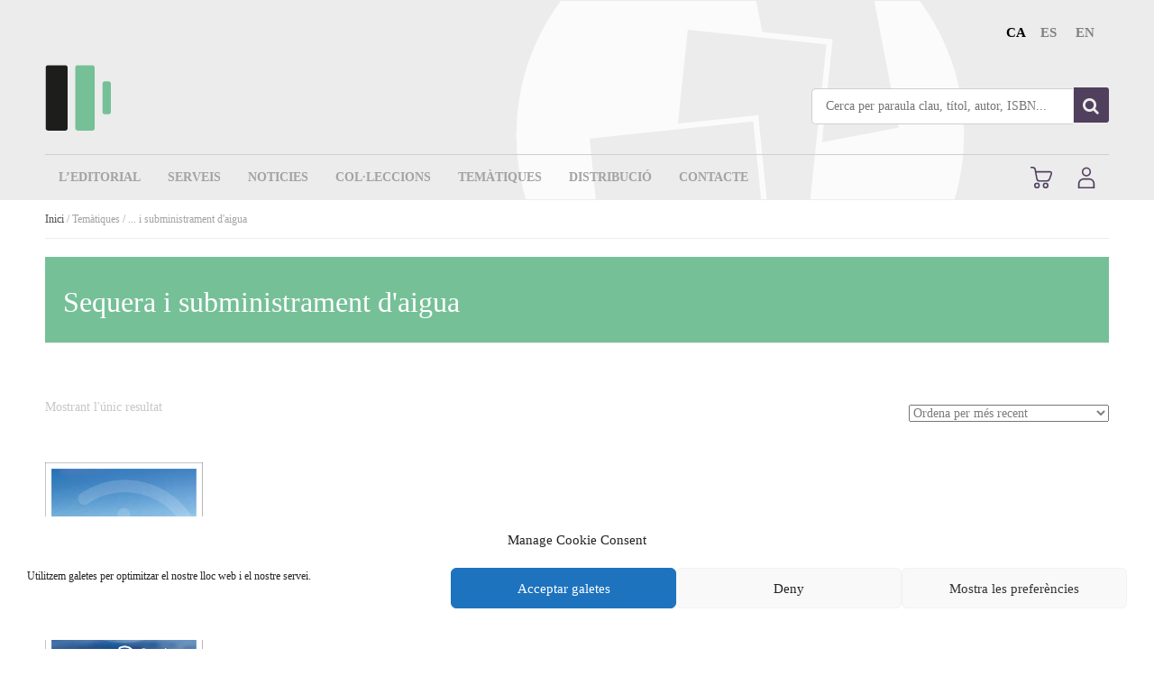

--- FILE ---
content_type: text/css
request_url: https://www.documentauniversitaria.com/wp-content/plugins/yith-woocommerce-one-click-checkout-premium/assets/css/yith-wocc-frontend.css?ver=1.27.0
body_size: 1641
content:
/*** ICONS ***/
@font-face {
  font-family: 'occ-icons';
  src: url('../fonts/occ-icons.eot?v=1.0.0');
  src: url('../fonts/occ-icons.eot?v=1.0.0#iefix') format('embedded-opentype'),
       url('../fonts/occ-icons.woff2?v=1.0.0') format('woff2'),
       url('../fonts/occ-icons.woff?v=1.0.0') format('woff'),
       url('../fonts/occ-icons.ttf?v=1.0.0') format('truetype'),
       url('../fonts/occ-icons.svg?v=1.0.0#occ-icons') format('svg');
  font-weight: normal;
  font-style: normal;
}
 
 [class^="ooc-icon-"]:before, [class*=" occ-icon-"]:before {
  font-family: "occ-icons";
  font-style: normal;
  font-weight: normal;
  speak: none;
  display: inline-block;
  text-decoration: inherit;
  width: 1em;
  margin-right: .2em;
  text-align: center;
  font-variant: normal;
  text-transform: none;
  line-height: 1em;
  margin-left: .2em;
  -webkit-font-smoothing: antialiased;
  -moz-osx-font-smoothing: grayscale;
}
 
.occ-icon-plus:before { content: '\e800'; } /* '' */
.occ-icon-ok:before { content: '\e801'; } /* '' */
.occ-icon-cancel:before { content: '\e802'; } /* '' */
.occ-icon-check:before { content: '\e803'; } /* '' */
.occ-icon-cog:before { content: '\e804'; } /* '' */
.occ-icon-basket:before { content: '\e805'; } /* '' */
.occ-icon-check-empty:before { content: '\f096'; } /* '' */


.yith-wocc-wrapper:after,
.yith-wocc-wrapper:before,
.yith-wocc-button-container:after,
.yith-wocc-button-container:before {
    content: '';
    display: table;
    clear: both;
}
.yith-wocc-wrapper:after {
    clear: both;
}
.yith-wocc-wrapper-submit {
    margin: 15px 0;
}
.yith-wocc-button-container, .yith-wocc-select-address-container {
    margin-bottom: 10px;
}
.yith-wocc-button-container a.button {
    margin-top: 0 !important;
}
.yith-wocc-button:before {
    font-family: "occ-icons";
    content: "\e805";
    display: inline-block;
    vertical-align: middle;
    padding: 0 5px;
}
.yith-wocc-button .button-label {
    display: inline-block;
    vertical-align: middle;
}

.yith-wocc-wrapper {
    margin-top: 20px;
}

.yith-wocc-divider {
    margin-bottom: 10px;
    text-align: center;
    position: relative;
}

.yith-wocc-divider span {
    padding: 0 15px;
    background: #fff;
    z-index: 2;
    position: relative;
}

.yith-wocc-divider:after {
    content: "";
    width: 100%;
    background-color: transparent;
    display: block;
    border-top: 1px solid #e7e7e7;
    position: absolute;
    top: 50%;
    margin-top: 1px;
    z-index: 1;
}


/** MODAL **/

#yith-wocc-modal-overlay {
    position: fixed;
    width: 100%;
    height: 100%;
    visibility: hidden;
    top: 0;
    left: 0;
    z-index: 1000;
    opacity: 0;
    -webkit-transition: all 0.3s;
    -moz-transition: all 0.3s;
    transition: all 0.3s;
    background-color: rgba( 0,0,0,0.5);
}

#yith-wocc-modal {
    position: fixed;
    width: 50%;
    max-width: 630px;
    min-width: 320px;
    height: 70%;
    max-height: 600px;
    z-index: 1500;
    visibility: hidden;
    -webkit-backface-visibility: hidden;
    -moz-backface-visibility: hidden;
    backface-visibility: hidden;
    overflow: hidden;
}

#yith-wocc-modal .yith-wocc-modal-content {
    padding: 35px 0;
    position: relative;
    opacity: 0;
    height: 100%;
    background-color: #fff;
    -webkit-transition: all 0.3s cubic-bezier(0.25, 0.5, 0.5, 0.9);
    -moz-transition: all 0.3s cubic-bezier(0.25, 0.5, 0.5, 0.9);
    transition: all 0.3s cubic-bezier(0.25, 0.5, 0.5, 0.9);
    -webkit-transform: scale(0.7);
    -moz-transform: scale(0.7);
    -ms-transform: scale(0.7);
    transform: scale(0.7);
}

#yith-wocc-modal .yith-wacp-close {
    position: absolute;
    top: 0;
    padding: 5px 10px;
    right: 0;
    text-transform: uppercase;
    font-size: 18px;
}

#yith-wocc-modal .yith-wocc-modal-content form {
    height: 100%;
}

#yith-wocc-modal .woocommerce {
    max-height: 600px;
    overflow: hidden;
    position: relative;
    padding: 0 20px;
    height: 100%;
}

#yith-wocc-modal-overlay.open {
    visibility: visible;
    opacity: 1;
}
#yith-wocc-modal.open {
    visibility: visible;

}
#yith-wocc-modal.open .yith-wocc-modal-content {
    -webkit-transform: scale(1);
    -moz-transform: scale(1);
    -ms-transform: scale(1);
    transform: scale(1);
    opacity: 1;
}


/** MY ACCOUNT SECTION **/

.yith-wocc-account a.button,
.yith-wocc-account button.button {
    border-radius: 5px;
    font-size: 12px;
    text-transform: uppercase;
    padding: 8px 16px;
    display: inline-block;
    float: right;
}
.yith-wocc-account a.button:before,
.yith-wocc-account button.button:before{
    font-family: "occ-icons";
    display: inline-block;
    vertical-align: top;
    margin-right: 10px;
}
.add-address-action:before {
    content: "\e800";
}
.yith-wocc-account button.button:before {
    content: "\e801";
}

.woocommerce-account input.button[name="save_address"] {
    margin-left: 15px;
}

/** input */

.yith-wocc-account-option p {
    position: relative;
    padding-left: 25px;
}
.yith-wocc-account-option label {
    cursor: pointer;
}
.yith-wocc-account-option input[type='checkbox'] {
    opacity: 0;
    width: 20px;
    margin: 0 0 0 -20px;
    display: block;
    float: left;
}
.yith-wocc-account-option input[type='checkbox'] + span {
    font-family: "occ-icons";
    font-size: 18px;
    width: 17px;
    height: 17px;
    display: inline-block;
    position: absolute;
    left: 0;
}
.yith-wocc-account-option input[type='checkbox'] + span:before {
    content: '\f096';
}
.yith-wocc-account-option  input[type='checkbox']:checked + span:before {
    content: '\e803';
}

.yith-wocc-account-option,
.yith-wocc-custom-address {
    margin-bottom: 25px;
}
.yith-wocc-account-option {
    padding-bottom: 20px;
    border-bottom: 1px solid #e0e0e0;
}
.yith-wocc-account-option:after,
.yith-wocc-account-option:before,
.yith-wocc-custom-address:after,
.yith-wocc-custom-address:before {
    content: '';
    display: table;
    clear: both;
}

.entry-content .yith-wocc-custom-address h3 {
    margin-top: 0;
    margin-bottom: 20px;
    display: inline-block;
}

.yith-wocc-account .col-1 {
    width: 48%;
    float: left;
}
.yith-wocc-account .col-2 {
    width: 48%;
    float: right;
}
.yith-wocc-custom-address .address {
    margin-bottom: 15px;
    margin-top: 15px;
}
.yith-wocc-custom-address header {
    position: relative;
    margin-bottom: 10px;
}
.yith-wocc-custom-address header h4 {
    margin: 0;
}
.yith-wocc-custom-address .action {
    position: absolute;
    top: 0;
    right: 5px;
}
.yith-wocc-custom-address .action a {
    display: inline-block;
    vertical-align: middle;
    font-size: 17px;
    line-height: 24px;
    visibility: hidden;
    opacity: 0.5;
    border: 1px solid #c0c0c0;
    color: #333;
    border-radius: 5px;
    text-align: center;
    width: 25px;
    height: 25px;
    text-decoration: none;
    box-shadow: none;
}
.yith-wocc-custom-address .action a.occ-icon-cog {
    color: #c0c0c0;
}
.yith-wocc-custom-address .action a.occ-icon-cancel {
    color: #ff0000;
}
.yith-wocc-custom-address .address:hover .action a {
    visibility: visible;
}
.yith-wocc-custom-address .action a:hover {
    opacity: 1;
    border: 1px solid #c0c0c0;
    text-decoration: none;
}

.yith-wocc-custom-address address {
    margin-bottom: 0;
}

.yith-wocc-activate {
    margin-top: 10px;
}

a.yith-wocc-activate {
    white-space: normal;
    font-size: 0.75em;
    line-height: normal;
    display: inline-block;
    text-align: center;
}
a.yith-wocc-button.button {
    white-space: normal;
    display: inline-block;
}

.yith-wocc-wrapper > label {
    display: block;
    margin-bottom: 10px;
}

/* select2 container fix z-index */
.select2-container.select2-container--open {
    z-index: 10000;
}
.yith-wocc-select-address-container .yith-wocc-select-address {
    width: 100% !important;
}
.yith-wocc-select-address-container .select2-container {
    max-width: 100%;
    margin-top: 10px;
}

--- FILE ---
content_type: text/javascript
request_url: https://www.documentauniversitaria.com/wp-content/plugins/yith-woocommerce-one-click-checkout-premium/assets/js/yith-wocc-frontend.min.js?ver=1.27.0
body_size: 1080
content:
jQuery(document).ready((function(t){"use strict";var o=t("#yith-wocc-modal"),e=o.find(".yith-wacp-close"),c=t("#yith-wocc-modal-overlay"),n=function(){c.removeClass("open"),o.removeClass("open"),t(document).trigger("yith_wocc_closed_modal")},i=function(){o.css({left:"50%",top:"50%","margin-left":-o.outerWidth()/2,"margin-top":-o.outerHeight()/2})};t(document).on("click",".yith-wocc-activate",(function(o){if("undefined"==typeof yith_wocc)return!1;o.preventDefault();var e=t(this);void 0!==t.fn.block&&e.block({message:null,overlayCSS:{background:"#fff no-repeat center",opacity:.5,cursor:"none"}}),t.ajax({url:yith_wocc.ajaxurl,data:{context:"frontend",product_id:e.data("product_id"),is_loop:e.data("is_loop"),action:yith_wocc.action_load,_nonce:yith_wocc.nonce_load},dataType:"html",success:function(o){var c=e.closest(".yith-wocc-wrapper");e.replaceWith(t(o).filter(".yith-wocc-wrapper").html()),c.yith_wocc_init()}})})),t.fn.yith_wocc_init=function(){t(this).addClass("initialized");var e=t(this).find(".yith-wocc-select-address"),a=t(this).find(".yith-wocc-button");!function(o){o.one("click",(function(){t('[name="_yith_wocc_one_click"]').val("is_one_click")}))}(a),function(e){e.on("change",(function(){var e=t(this),a=e.closest(".yith-wocc-wrapper").find(".yith-wocc-button");"add-new"!=e.val()&&a.attr("data-address",e.val()),"add-new"==e.val()&&"undefined"!=typeof yith_wocc_address&&"undefined"!=typeof yith_wocc&&(void 0!==t.fn.perfectScrollbar&&o.find(".woocommerce").perfectScrollbar({suppressScrollX:!0}),i(),o.addClass("open"),c.addClass("open"),o.find("form").on("submit",(function(c){c.preventDefault();var i=t(this),a=o.find(".woocommerce"),r=i.serializeArray(),d=i.find('input[type="submit"]');d.prop("disabled",!0),r.push({name:"_nonce",value:yith_wocc_address.action_nonce},{name:"action",value:yith_wocc_address.action_add},{name:"context",value:"frontend"}),void 0!==t.fn.block&&i.block({message:null,overlayCSS:{background:"#fff no-repeat center",opacity:.5,cursor:"none"}}),t.ajax({url:yith_wocc.ajaxurl,data:t.param(r),dataType:"json",success:function(o){var c=t(o.html);if(o.error){var r=i.siblings(".woocommerce-error");r.length?r.replaceWith(c):i.before(c),a.scrollTop(0),a.perfectScrollbar("update")}else e.find("option").remove(),e.append(t(o.html).find("option")),e.val(o.key).trigger("change"),n(),i.trigger("reset");i.unblock(),d.prop("disabled",!1)},error:function(t){i.unblock(),d.prop("disabled",!1)}})})))}))}(e),a.on("click",(function(){var o=t(this).attr("href"),e=t(this).data("address");o&&void 0!==e&&t(this).prop("href",o+"&_yith_wocc_select_address="+e)})),void 0!==t.fn.select2&&e.select2({placeholder:yith_wocc.select_placeholder}),t(document).on("yith_wocc_closed_modal",(function(){"add-new"==e.val()&&(e.val(""),e.trigger("change"))}))},t("form.variations_form").on("show_variation",(function(o,e,c){c?t(this).find("button.yith-wocc-button").removeClass("disabled"):t(this).find("button.yith-wocc-button").addClass("disabled")})),t("form.variations_form").on("hide_variation",(function(o,e,c){t(this).find("button.yith-wocc-button").addClass("disabled")})),t(document).on("click",".yith-wocc-button",(function(){t(this).is(".disabled")&&event.preventDefault()})),t(document).find(".yith-wocc-wrapper").each((function(){t(this).yith_wocc_init()})),c.on("click",(function(t){t.preventDefault(),n()})),e.on("click",(function(t){t.preventDefault(),n()})),t(window).on("resize",i),t(document).on("yith-wcan-ajax-filtered yith_infs_added_elem",(function(){t(document).find(".yith-wocc-wrapper:not(.initialized)").each((function(){t(this).yith_wocc_init()}))}))}));